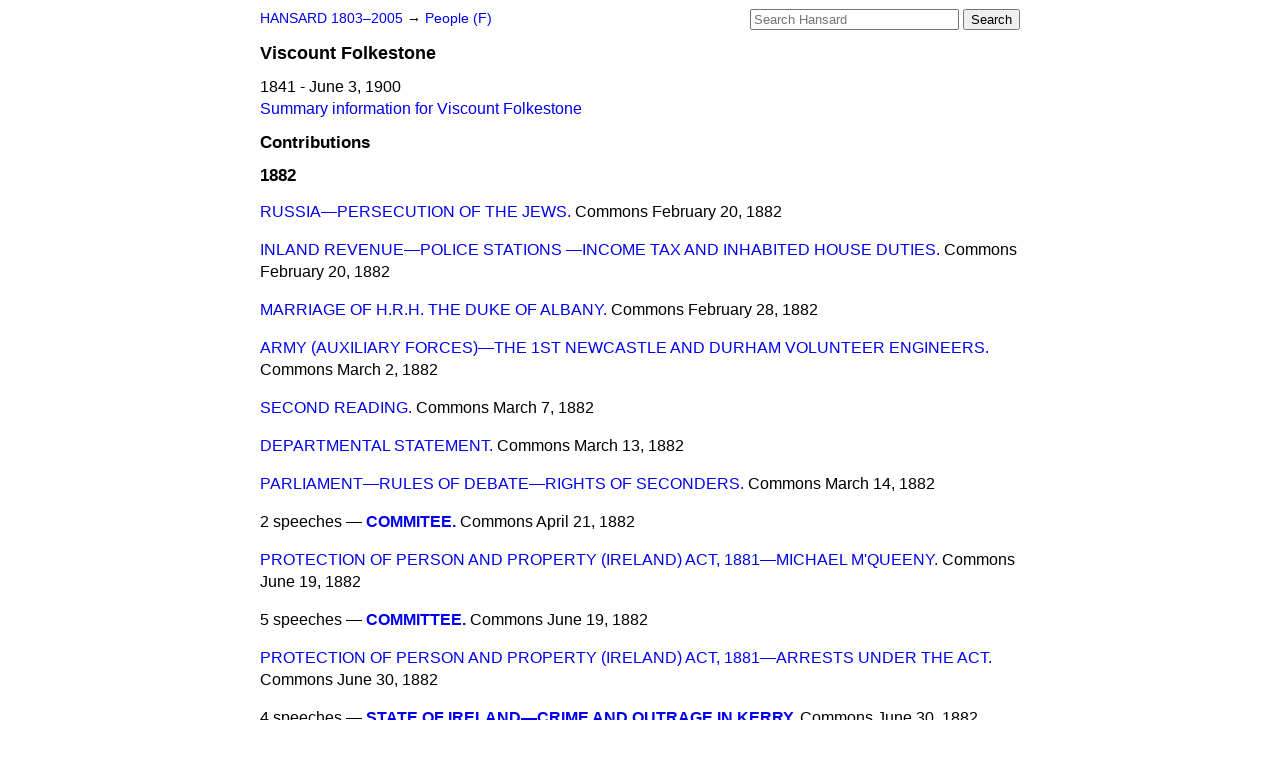

--- FILE ---
content_type: text/html
request_url: https://api.parliament.uk/historic-hansard/people/viscount-folkestone-1/1882
body_size: 3490
content:
<!doctype html>
<html lang='en-GB'>
  <head>
    <meta charset='utf-8' />
    <title>Viscount  Folkestone: speeches in 1882 (Hansard)</title>
    <meta author='UK Parliament' />
    <meta content='51ff727eff55314a' name='y_key' />
    <link href='https://www.parliament.uk/site-information/copyright/' rel='copyright' />
    <meta content='Hansard, House of Commons, House of Lords, Parliament, UK' name='keywords' />
    <meta content='Viscount  Folkestone. 1841 - June  3, 1900. Contributions in Parliament in the year 1882.' name='description' />
    <link href="/historic-hansard/stylesheets/screen.css" media="screen" rel="stylesheet" title="Default" type="text/css" />
    <link href="/historic-hansard/stylesheets/print.css" media="print" rel="stylesheet" type="text/css" />
  <script type="text/javascript">
  var appInsights=window.appInsights||function(a){
    function b(a){c[a]=function(){var b=arguments;c.queue.push(function(){c[a].apply(c,b)})}}var c={config:a},d=document,e=window;setTimeout(function(){var b=d.createElement("script");b.src=a.url||"https://az416426.vo.msecnd.net/scripts/a/ai.0.js",d.getElementsByTagName("script")[0].parentNode.appendChild(b)});try{c.cookie=d.cookie}catch(a){}c.queue=[];for(var f=["Event","Exception","Metric","PageView","Trace","Dependency"];f.length;)b("track"+f.pop());if(b("setAuthenticatedUserContext"),b("clearAuthenticatedUserContext"),b("startTrackEvent"),b("stopTrackEvent"),b("startTrackPage"),b("stopTrackPage"),b("flush"),!a.disableExceptionTracking){f="onerror",b("_"+f);var g=e[f];e[f]=function(a,b,d,e,h){var i=g&&g(a,b,d,e,h);return!0!==i&&c["_"+f](a,b,d,e,h),i}}return c
    }({
        instrumentationKey:"c0960a0f-30ad-4a9a-b508-14c6a4f61179",
        cookieDomain:".parliament.uk"
    });
    
  window.appInsights=appInsights,appInsights.queue&&0===appInsights.queue.length&&appInsights.trackPageView();
</script></head>
  <body id='hansard-millbanksytems-com'>
    <div id='header'>
      <div class='search-help'><a href="/historic-hansard/search">Search Help</a></div>
            <form action='https://api.parliament.uk/historic-hansard/search' id='search' method='get' rel='search'>
        <input size='24' title='Access key: S' accesskey='s' name='query' id='search-query' type='search' placeholder='Search Hansard' autosave='hansard.millbanksystems.com' results='10' value='' >
        <input type='submit' value='Search' >
      </form>

      <div id='nav'>
        <a href="/historic-hansard/" id="home" rel="home">HANSARD 1803&ndash;2005</a>
        &rarr;
                <a class='people' href='../f'>
          People (F)
        </a>

      </div>
    </div>
    <div class='page' id='content'>
      
      <h1 class='vcard'><span class='fn'><span class='honorific-prefix'>Viscount</span > <span class='given-name'></span> <span class='family-name'>Folkestone</span></span></h1>
      1841 - June  3, 1900
      <br />
      <a href="../viscount-folkestone-1">Summary information for Viscount  Folkestone</a>
      <h2>Contributions</h2>
      <h3>1882</h3>
      <p class='person-contribution'>
        <span class='title-one'>
          <a href="/historic-hansard/commons/1882/feb/20/russia-persecution-of-the-jews#S3V0266P0_18820220_HOC_58">RUSSIA&#x2014;PERSECUTION OF THE JEWS.</a>
        </span>
        <span class='house'>Commons</span>
        <span class='date'>February 20, 1882</span>
      </p>
      <p class='person-contribution'>
        <span class='title-one'>
          <a href="/historic-hansard/commons/1882/feb/20/inland-revenue-police-stations-income#S3V0266P0_18820220_HOC_73">INLAND REVENUE&#x2014;POLICE STATIONS &#x2014;INCOME TAX AND INHABITED HOUSE DUTIES.</a>
        </span>
        <span class='house'>Commons</span>
        <span class='date'>February 20, 1882</span>
      </p>
      <p class='person-contribution'>
        <span class='title-one'>
          <a href="/historic-hansard/commons/1882/feb/28/marriage-of-hrh-the-duke-of-albany#S3V0266P0_18820228_HOC_37">MARRIAGE OF H.R.H. THE DUKE OF ALBANY.</a>
        </span>
        <span class='house'>Commons</span>
        <span class='date'>February 28, 1882</span>
      </p>
      <p class='person-contribution'>
        <span class='title-one'>
          <a href="/historic-hansard/commons/1882/mar/02/army-auxiliary-forces-the-1st-newcastle#S3V0266P0_18820302_HOC_112">ARMY (AUXILIARY FORCES)&#x2014;THE 1ST NEWCASTLE AND DURHAM VOLUNTEER ENGINEERS.</a>
        </span>
        <span class='house'>Commons</span>
        <span class='date'>March  2, 1882</span>
      </p>
      <p class='person-contribution'>
        <span class='title-one'>
          <a href="/historic-hansard/commons/1882/mar/07/second-reading#S3V0267P0_18820307_HOC_27">SECOND READING.</a>
        </span>
        <span class='house'>Commons</span>
        <span class='date'>March  7, 1882</span>
      </p>
      <p class='person-contribution'>
        <span class='title-one'>
          <a href="/historic-hansard/commons/1882/mar/13/departmental-statement#S3V0267P0_18820313_HOC_250">DEPARTMENTAL STATEMENT.</a>
        </span>
        <span class='house'>Commons</span>
        <span class='date'>March 13, 1882</span>
      </p>
      <p class='person-contribution'>
        <span class='title-one'>
          <a href="/historic-hansard/commons/1882/mar/14/parliament-rules-of-debate-rights-of#S3V0267P0_18820314_HOC_66">PARLIAMENT&#x2014;RULES OF DEBATE&#x2014;RIGHTS OF SECONDERS.</a>
        </span>
        <span class='house'>Commons</span>
        <span class='date'>March 14, 1882</span>
      </p>
      <p class='person-contribution'>
        <span class='title-many'>
          2 speeches &mdash;
          <strong><a href="/historic-hansard/commons/1882/apr/21/commitee#S3V0268P0_18820421_HOC_266">COMMITEE.</a></strong>
        </span>
        <span class='house'>Commons</span>
        <span class='date'>April 21, 1882</span>
      </p>
      <p class='person-contribution'>
        <span class='title-one'>
          <a href="/historic-hansard/commons/1882/jun/19/protection-of-person-and-property-2#S3V0270P0_18820619_HOC_112">PROTECTION OF PERSON AND PROPERTY (IRELAND) ACT, 1881&#x2014;MICHAEL M'QUEENY.</a>
        </span>
        <span class='house'>Commons</span>
        <span class='date'>June 19, 1882</span>
      </p>
      <p class='person-contribution'>
        <span class='title-many'>
          5 speeches &mdash;
          <strong><a href="/historic-hansard/commons/1882/jun/19/committee#S3V0270P0_18820619_HOC_524">COMMITTEE.</a></strong>
        </span>
        <span class='house'>Commons</span>
        <span class='date'>June 19, 1882</span>
      </p>
      <p class='person-contribution'>
        <span class='title-one'>
          <a href="/historic-hansard/commons/1882/jun/30/protection-of-person-and-property-2#S3V0271P0_18820630_HOC_72">PROTECTION OF PERSON AND PROPERTY (IRELAND) ACT, 1881&#x2014;ARRESTS UNDER THE ACT.</a>
        </span>
        <span class='house'>Commons</span>
        <span class='date'>June 30, 1882</span>
      </p>
      <p class='person-contribution'>
        <span class='title-many'>
          4 speeches &mdash;
          <strong><a href="/historic-hansard/commons/1882/jun/30/state-of-ireland-crime-and-outrage-in#S3V0271P0_18820630_HOC_98">STATE OF IRELAND&#x2014;CRIME AND OUTRAGE IN KERRY.</a></strong>
        </span>
        <span class='house'>Commons</span>
        <span class='date'>June 30, 1882</span>
      </p>
      <p class='person-contribution'>
        <span class='title-one'>
          <a href="/historic-hansard/commons/1882/jul/03/adulteration-of-food-act-substitutes-for#S3V0271P0_18820703_HOC_67">ADULTERATION OF FOOD ACT&#x2014;SUBSTITUTES FOR BUTTER.</a>
        </span>
        <span class='house'>Commons</span>
        <span class='date'>July  3, 1882</span>
      </p>
      <p class='person-contribution'>
        <span class='title-one'>
          <a href="/historic-hansard/commons/1882/jul/03/state-of-ireland-police-protection-for-1#S3V0271P0_18820703_HOC_79">STATE OF IRELAND&#x2014;POLICE PROTECTION FOR CARETAKERS.</a>
        </span>
        <span class='house'>Commons</span>
        <span class='date'>July  3, 1882</span>
      </p>
      <p class='person-contribution'>
        <span class='title-one'>
          <a href="/historic-hansard/commons/1882/jul/10/egypt-armaments-at-alexandria-impending-1#S3V0271P0_18820710_HOC_135">EGYPT&#x2014;ARMAMENTS AT ALEXANDRIA &#x2014;IMPENDING HOSTILITIES.</a>
        </span>
        <span class='house'>Commons</span>
        <span class='date'>July 10, 1882</span>
      </p>
      <p class='person-contribution'>
        <span class='title-one'>
          <a href="/historic-hansard/commons/1882/jul/10/settlement-of-arrears-of-rent#S3V0271P0_18820710_HOC_219">SETTLEMENT OF ARREARS OF RENT.</a>
        </span>
        <span class='house'>Commons</span>
        <span class='date'>July 10, 1882</span>
      </p>
      <p class='person-contribution'>
        <span class='title-one'>
          <a href="/historic-hansard/commons/1882/jul/13/settlement-of-arrears-of-rent#S3V0272P0_18820713_HOC_337">SETTLEMENT OF ARREARS OF RENT.</a>
        </span>
        <span class='house'>Commons</span>
        <span class='date'>July 13, 1882</span>
      </p>
      <p class='person-contribution'>
        <span class='title-one'>
          <a href="/historic-hansard/commons/1882/jul/14/arrears-of-rent-ireland-recommitted-bill-1#S3V0272P0_18820714_HOC_319">ARREARS OF RENT (IRELAND) (recommitted) BILL.&#x2014; [BILL 213.]</a>
        </span>
        <span class='house'>Commons</span>
        <span class='date'>July 14, 1882</span>
      </p>
      <p class='person-contribution'>
        <span class='title-one'>
          <a href="/historic-hansard/commons/1882/jul/14/supplemental-provision#S3V0272P0_18820714_HOC_378">SUPPLEMENTAL PROVISION".</a>
        </span>
        <span class='house'>Commons</span>
        <span class='date'>July 14, 1882</span>
      </p>
      <p class='person-contribution'>
        <span class='title-many'>
          2 speeches &mdash;
          <strong><a href="/historic-hansard/commons/1882/jul/17/supplemental-provisions#S3V0272P0_18820717_HOC_392">SUPPLEMENTAL PROVISIONS.</a></strong>
        </span>
        <span class='house'>Commons</span>
        <span class='date'>July 17, 1882</span>
      </p>
      <p class='person-contribution'>
        <span class='title-many'>
          3 speeches &mdash;
          <strong><a href="/historic-hansard/commons/1882/jul/18/supplemental-provisions#S3V0272P0_18820718_HOC_233">SUPPLEMENTAL PROVISIONS.</a></strong>
        </span>
        <span class='house'>Commons</span>
        <span class='date'>July 18, 1882</span>
      </p>
      <p class='person-contribution'>
        <span class='title-many'>
          2 speeches &mdash;
          <strong><a href="/historic-hansard/commons/1882/jul/19/parliament-business-of-the-house#S3V0272P0_18820719_HOC_131">PARLIAMENT&#x2014;BUSINESS OF THE HOUSE.</a></strong>
        </span>
        <span class='house'>Commons</span>
        <span class='date'>July 19, 1882</span>
      </p>
      <p class='person-contribution'>
        <span class='title-one'>
          <a href="/historic-hansard/commons/1882/jul/20/parliament-business-of-the-house-the#S3V0272P0_18820720_HOC_129">PARLIAMENT&#x2014;BUSINESS OF THE HOUSE&#x2014;THE EAST INDIAN FINANCIAL STATEMENT.</a>
        </span>
        <span class='house'>Commons</span>
        <span class='date'>July 20, 1882</span>
      </p>
      <p class='person-contribution'>
        <span class='title-one'>
          <a href="/historic-hansard/commons/1882/jul/24/army-auxiliary-forces-the-reserve-the#S3V0272P0_18820724_HOC_14">ARMY (AUXILIARY FORCES)&#x2014;THE RESERVE&#x2014;THE ROYAL IRISH CONSTABULARY.</a>
        </span>
        <span class='house'>Commons</span>
        <span class='date'>July 24, 1882</span>
      </p>
      <p class='person-contribution'>
        <span class='title-one'>
          <a href="/historic-hansard/commons/1882/aug/03/trade-and-commerce-butter-and-butter#S3V0273P0_18820803_HOC_90">TRADE AND COMMERCE&#x2014;BUTTER AND BUTTER SUBSTITUTES.</a>
        </span>
        <span class='house'>Commons</span>
        <span class='date'>August  3, 1882</span>
      </p>
      <p class='person-contribution'>
        <span class='title-one'>
          <a href="/historic-hansard/commons/1882/oct/25/adjourned-debate-seventh-night#S3V0274P0_18821025_HOC_92">[ADJOURNED DEBATE.] [SEVENTH NIGHT.]</a>
        </span>
        <span class='house'>Commons</span>
        <span class='date'>October 25, 1882</span>
      </p>
      <p class='person-contribution'>
        <span class='title-one'>
          <a href="/historic-hansard/commons/1882/oct/27/adjourned-debate-ninth-night#S3V0274P0_18821027_HOC_171">[ADJOURNED DEBATE.] [NINTH NIGHT.]</a>
        </span>
        <span class='house'>Commons</span>
        <span class='date'>October 27, 1882</span>
      </p>
      <p class='person-contribution'>
        <span class='title-one'>
          <a href="/historic-hansard/commons/1882/nov/03/adjourned-debate-fourteenth-night#S3V0274P0_18821103_HOC_181">[ADJOURNED DEBATE.] [FOURTEENTH NIGHT.]</a>
        </span>
        <span class='house'>Commons</span>
        <span class='date'>November  3, 1882</span>
      </p>
      <p class='person-contribution'>
        <span class='title-one'>
          <a href="/historic-hansard/commons/1882/nov/06/adjourned-debate-fifteenth-night#S3V0274P0_18821106_HOC_194">[ADJOURNED DEBATE.] [FIFTEENTH NIGHT.]</a>
        </span>
        <span class='house'>Commons</span>
        <span class='date'>November  6, 1882</span>
      </p>
      <p class='disclaimer'>Information presented on this page was prepared from the XML source files, together with information from the History of Parliament Trust, the work of Leigh Rayment and public sources. The means by which names are recognised means that errors may remain in the data presented.</p>
      
      <div id='section-navigation'></div>
    </div>
    <div id='footer'>
      <p><a href="/historic-hansard/typos">Noticed a typo?</a> | <a href='mailto:data@parliament.uk' target='_BLANK' title='Opens a new page'>Report other issues</a> | <a href='https://www.parliament.uk/site-information/copyright/' rel='copyright' id='copyright'>&copy UK Parliament</a></p>
      <script type='text/javascript'>
        var gaJsHost = (("https:" == document.location.protocol) ? "https://ssl." : "http://www.");
        document.write(unescape("%3Cscript src='" + gaJsHost + "google-analytics.com/ga.js' type='text/javascript'%3E%3C/script%3E"));
      </script>
      <script type='text/javascript'>
        var pageTracker = _gat._getTracker("UA-3110135-1");
        pageTracker._initData();
        
      </script>
    </div>
  <script>(function(){function c(){var b=a.contentDocument||a.contentWindow.document;if(b){var d=b.createElement('script');d.innerHTML="window.__CF$cv$params={r:'9c1b84edbf3064c2',t:'MTc2OTA0Nzg3MS4wMDAwMDA='};var a=document.createElement('script');a.nonce='';a.src='/cdn-cgi/challenge-platform/scripts/jsd/main.js';document.getElementsByTagName('head')[0].appendChild(a);";b.getElementsByTagName('head')[0].appendChild(d)}}if(document.body){var a=document.createElement('iframe');a.height=1;a.width=1;a.style.position='absolute';a.style.top=0;a.style.left=0;a.style.border='none';a.style.visibility='hidden';document.body.appendChild(a);if('loading'!==document.readyState)c();else if(window.addEventListener)document.addEventListener('DOMContentLoaded',c);else{var e=document.onreadystatechange||function(){};document.onreadystatechange=function(b){e(b);'loading'!==document.readyState&&(document.onreadystatechange=e,c())}}}})();</script></body>
</html>
